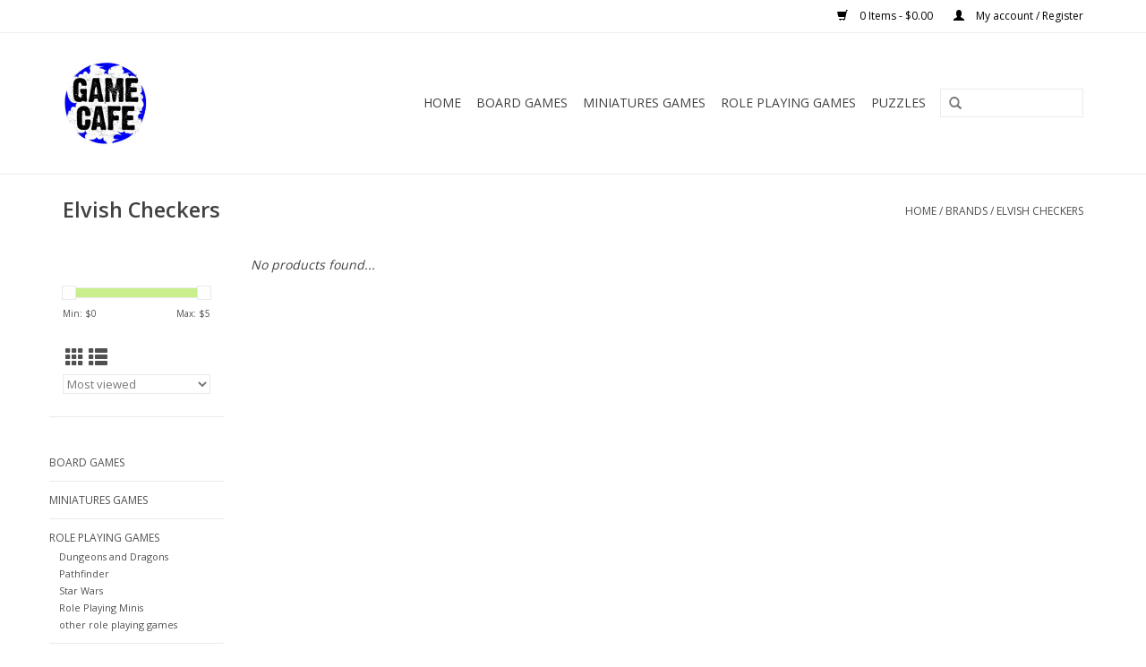

--- FILE ---
content_type: text/html;charset=utf-8
request_url: https://game-cafe.shoplightspeed.com/brands/elvish-checkers/
body_size: 4605
content:
<!DOCTYPE html>
<html lang="us">
  <head>
    <meta charset="utf-8"/>
<!-- [START] 'blocks/head.rain' -->
<!--

  (c) 2008-2026 Lightspeed Netherlands B.V.
  http://www.lightspeedhq.com
  Generated: 23-01-2026 @ 16:13:56

-->
<link rel="canonical" href="https://game-cafe.shoplightspeed.com/brands/elvish-checkers/"/>
<link rel="alternate" href="https://game-cafe.shoplightspeed.com/index.rss" type="application/rss+xml" title="New products"/>
<meta name="robots" content="noodp,noydir"/>
<link href="www.playgamecafe.com" rel="publisher"/>
<meta property="og:url" content="https://game-cafe.shoplightspeed.com/brands/elvish-checkers/?source=facebook"/>
<meta property="og:site_name" content="Game Cafe"/>
<meta property="og:title" content="Elvish Checkers"/>
<!--[if lt IE 9]>
<script src="https://cdn.shoplightspeed.com/assets/html5shiv.js?2025-02-20"></script>
<![endif]-->
<!-- [END] 'blocks/head.rain' -->
    <title>Elvish Checkers - Game Cafe</title>
    <meta name="description" content="" />
    <meta name="keywords" content="Elvish, Checkers" />
    <meta http-equiv="X-UA-Compatible" content="IE=edge,chrome=1">
    <meta name="viewport" content="width=device-width, initial-scale=1.0">
    <meta name="apple-mobile-web-app-capable" content="yes">
    <meta name="apple-mobile-web-app-status-bar-style" content="black">

    <link rel="shortcut icon" href="https://cdn.shoplightspeed.com/shops/620432/themes/8400/assets/favicon.ico?20250102172158" type="image/x-icon" />
    <link href='//fonts.googleapis.com/css?family=Open%20Sans:400,300,600' rel='stylesheet' type='text/css'>
    <link href='//fonts.googleapis.com/css?family=Open%20Sans:400,300,600' rel='stylesheet' type='text/css'>
    <link rel="shortcut icon" href="https://cdn.shoplightspeed.com/shops/620432/themes/8400/assets/favicon.ico?20250102172158" type="image/x-icon" /> 
    <link rel="stylesheet" href="https://cdn.shoplightspeed.com/shops/620432/themes/8400/assets/bootstrap-min.css?20250120172305" />
    <link rel="stylesheet" href="https://cdn.shoplightspeed.com/shops/620432/themes/8400/assets/style.css?20250120172305" />    
    <link rel="stylesheet" href="https://cdn.shoplightspeed.com/shops/620432/themes/8400/assets/settings.css?20250120172305" />  
    <link rel="stylesheet" href="https://cdn.shoplightspeed.com/assets/gui-2-0.css?2025-02-20" />
    <link rel="stylesheet" href="https://cdn.shoplightspeed.com/assets/gui-responsive-2-0.css?2025-02-20" />   
    <link rel="stylesheet" href="https://cdn.shoplightspeed.com/shops/620432/themes/8400/assets/custom.css?20250120172305" />
        
    <script src="https://cdn.shoplightspeed.com/assets/jquery-1-9-1.js?2025-02-20"></script>
    <script src="https://cdn.shoplightspeed.com/assets/jquery-ui-1-10-1.js?2025-02-20"></script>
   
    <script type="text/javascript" src="https://cdn.shoplightspeed.com/shops/620432/themes/8400/assets/global.js?20250120172305"></script>
		<script type="text/javascript" src="https://cdn.shoplightspeed.com/shops/620432/themes/8400/assets/bootstrap-min.js?20250120172305"></script>
    <script type="text/javascript" src="https://cdn.shoplightspeed.com/shops/620432/themes/8400/assets/jcarousel.js?20250120172305"></script>
    <script type="text/javascript" src="https://cdn.shoplightspeed.com/assets/gui.js?2025-02-20"></script>
    <script type="text/javascript" src="https://cdn.shoplightspeed.com/assets/gui-responsive-2-0.js?2025-02-20"></script>
    
    <script type="text/javascript" src="https://cdn.shoplightspeed.com/shops/620432/themes/8400/assets/share42.js?20250120172305"></script> 
        
    <!--[if lt IE 9]>
    <link rel="stylesheet" href="https://cdn.shoplightspeed.com/shops/620432/themes/8400/assets/style-ie.css?20250120172305" />
    <![endif]-->
    <link rel="stylesheet" media="print" href="https://cdn.shoplightspeed.com/shops/620432/themes/8400/assets/print-min.css?20250120172305" />
  </head>
  <body>
    <header>
      <div class="topnav">
        <div class="container">
                    <div class="right">
            <a href="https://game-cafe.shoplightspeed.com/cart/" title="Cart" class="cart"> 
              <span class="glyphicon glyphicon-shopping-cart"></span>
              0 Items - $0.00
            </a>
            <a href="https://game-cafe.shoplightspeed.com/account/" title="My account" class="my-account">
              <span class="glyphicon glyphicon-user"></span>
                            My account / Register
                          </a>
          </div>
        </div>
      </div>
      <div class="navigation container">
        <div class="align">
          <ul class="burger">
            <img src="https://cdn.shoplightspeed.com/shops/620432/themes/8400/assets/hamburger.png?20250120172305" width="32" height="32" alt="Menu">
          </ul>

                      <div class="vertical logo">
              <a href="https://game-cafe.shoplightspeed.com/" title="Game Cafe">
                <img src="https://cdn.shoplightspeed.com/shops/620432/themes/8400/assets/logo.png?20250102172158" alt="Game Cafe" />
              </a>
            </div>
          
          <nav class="nonbounce desktop vertical">
            <form action="https://game-cafe.shoplightspeed.com/search/" method="get" id="formSearch">
              <input type="text" name="q" autocomplete="off"  value=""/>
              <span onclick="$('#formSearch').submit();" title="Search" class="glyphicon glyphicon-search"></span>
            </form>
            <ul>
              <li class="item home ">
                <a class="itemLink" href="https://game-cafe.shoplightspeed.com/">Home</a>
              </li>
                                          <li class="item">
                <a class="itemLink" href="https://game-cafe.shoplightspeed.com/board-games/" title="Board Games">Board Games</a>
                              </li>
                            <li class="item">
                <a class="itemLink" href="https://game-cafe.shoplightspeed.com/miniatures-games/" title="Miniatures Games">Miniatures Games</a>
                              </li>
                            <li class="item sub">
                <a class="itemLink" href="https://game-cafe.shoplightspeed.com/role-playing-games/" title="Role Playing Games">Role Playing Games</a>
                                <span class="glyphicon glyphicon-play"></span>
                <ul class="subnav">
                                    <li class="subitem">
                    <a class="subitemLink" href="https://game-cafe.shoplightspeed.com/role-playing-games/dungeons-and-dragons/" title="Dungeons and Dragons">Dungeons and Dragons</a>
                                      </li>
                                    <li class="subitem">
                    <a class="subitemLink" href="https://game-cafe.shoplightspeed.com/role-playing-games/pathfinder/" title="Pathfinder">Pathfinder</a>
                                      </li>
                                    <li class="subitem">
                    <a class="subitemLink" href="https://game-cafe.shoplightspeed.com/role-playing-games/star-wars/" title="Star Wars">Star Wars</a>
                                      </li>
                                    <li class="subitem">
                    <a class="subitemLink" href="https://game-cafe.shoplightspeed.com/role-playing-games/role-playing-minis/" title="Role Playing Minis">Role Playing Minis</a>
                                      </li>
                                    <li class="subitem">
                    <a class="subitemLink" href="https://game-cafe.shoplightspeed.com/role-playing-games/other-role-playing-games/" title="other role playing games">other role playing games</a>
                                      </li>
                                  </ul>
                              </li>
                            <li class="item">
                <a class="itemLink" href="https://game-cafe.shoplightspeed.com/puzzles/" title="Puzzles">Puzzles</a>
                              </li>
                                                                    </ul>
            <span class="glyphicon glyphicon-remove"></span>  
          </nav>
        </div>
      </div>
    </header>
    
    <div class="wrapper">
      <div class="container content">
                <div class="page-title row">
  <div class="col-sm-6 col-md-6">
    <h1>Elvish Checkers</h1>
  </div>
  <div class="col-sm-6 col-md-6 breadcrumbs text-right">
    <a href="https://game-cafe.shoplightspeed.com/" title="Home">Home</a>
    
        / <a href="https://game-cafe.shoplightspeed.com/brands/">Brands</a>
        / <a href="https://game-cafe.shoplightspeed.com/brands/elvish-checkers/">Elvish Checkers</a>
      </div>  
  </div>
<div class="products row">
  <div class="col-md-2 sidebar ">
    <div class="row sort">
      <form action="https://game-cafe.shoplightspeed.com/brands/elvish-checkers/" method="get" id="filter_form" class="col-xs-12 col-sm-12">
        <input type="hidden" name="mode" value="grid" id="filter_form_mode" />
        <input type="hidden" name="limit" value="12" id="filter_form_limit" />
        <input type="hidden" name="sort" value="popular" id="filter_form_sort" />
        <input type="hidden" name="max" value="5" id="filter_form_max" />
        <input type="hidden" name="min" value="0" id="filter_form_min" />
        
        <div class="price-filter">
          <div class="sidebar-filter-slider">
            <div id="collection-filter-price"></div>
          </div>
          <div class="price-filter-range clear">
            <div class="min">Min: $<span>0</span></div>
            <div class="max">Max: $<span>5</span></div>
          </div>
        </div>
          <div class="modes hidden-xs hidden-sm">
          <a href="?mode=grid"><i class="glyphicon glyphicon-th"></i></a>
          <a href="?mode=list"><i class="glyphicon glyphicon-th-list"></i></a>
          </div>  
        <select name="sort" onchange="$('#formSortModeLimit').submit();">
                    <option value="popular" selected="selected">Most viewed</option>
                    <option value="newest">Newest products</option>
                    <option value="lowest">Lowest price</option>
                    <option value="highest">Highest price</option>
                    <option value="asc">Name ascending</option>
                    <option value="desc">Name descending</option>
                  </select>        
                
                
      </form>
    </div>
     
  <div class="row">
   <ul>
        <li class="item">
     <a class="itemLink " href="https://game-cafe.shoplightspeed.com/board-games/" title="Board Games">Board Games</a>
          </li>
        <li class="item">
     <a class="itemLink " href="https://game-cafe.shoplightspeed.com/miniatures-games/" title="Miniatures Games">Miniatures Games</a>
          </li>
        <li class="item">
     <a class="itemLink " href="https://game-cafe.shoplightspeed.com/role-playing-games/" title="Role Playing Games">Role Playing Games</a>
            <ul class="subnav">
                <li class="subitem">
        	<a class="subitemLink " href="https://game-cafe.shoplightspeed.com/role-playing-games/dungeons-and-dragons/" title="Dungeons and Dragons">Dungeons and Dragons</a>
         		        </li>
                <li class="subitem">
        	<a class="subitemLink " href="https://game-cafe.shoplightspeed.com/role-playing-games/pathfinder/" title="Pathfinder">Pathfinder</a>
         		        </li>
                <li class="subitem">
        	<a class="subitemLink " href="https://game-cafe.shoplightspeed.com/role-playing-games/star-wars/" title="Star Wars">Star Wars</a>
         		        </li>
                <li class="subitem">
        	<a class="subitemLink " href="https://game-cafe.shoplightspeed.com/role-playing-games/role-playing-minis/" title="Role Playing Minis">Role Playing Minis</a>
         		        </li>
                <li class="subitem">
        	<a class="subitemLink " href="https://game-cafe.shoplightspeed.com/role-playing-games/other-role-playing-games/" title="other role playing games">other role playing games</a>
         		        </li>
              </ul>
          </li>
        <li class="item">
     <a class="itemLink " href="https://game-cafe.shoplightspeed.com/puzzles/" title="Puzzles">Puzzles</a>
          </li>
       </ul>
	</div>
      </div>
  <div class="col-sm-12 col-md-10">
     
        <div class="no-products-found">No products found...</div>
      
  </div>
</div>


<script type="text/javascript">
  $(function(){
    $('#filter_form input, #filter_form select').change(function(){
      $(this).closest('form').submit();
    });
    
    $("#collection-filter-price").slider({
      range: true,
      min: 0,
      max: 5,
      values: [0, 5],
      step: 1,
      slide: function( event, ui){
    $('.sidebar-filter-range .min span').html(ui.values[0]);
    $('.sidebar-filter-range .max span').html(ui.values[1]);
    
    $('#filter_form_min').val(ui.values[0]);
    $('#filter_form_max').val(ui.values[1]);
  },
    stop: function(event, ui){
    $('#filter_form').submit();
  }
    });
  });
</script>      </div>
      
      <footer>
        <hr class="full-width" />
        <div class="container">
          <div class="social row">
                        <div class="newsletter col-xs-12 col-sm-7 col-md-7">
              <span class="title">Sign up for our newsletter:</span>
              <form id="formNewsletter" action="https://game-cafe.shoplightspeed.com/account/newsletter/" method="post">
                <input type="hidden" name="key" value="e5f716bd12a2dbd61be0945d289f9509" />
                <input type="text" name="email" id="formNewsletterEmail" value="" placeholder="E-mail"/>
                <a class="btn glyphicon glyphicon-send" href="#" onclick="$('#formNewsletter').submit(); return false;" title="Subscribe" ><span>Subscribe</span></a>
              </form>
            </div>
            
                        <div class="social-media col-xs-12 col-md-12  col-sm-5 col-md-5 text-right">
              <div class="inline-block relative">
                <a href="https://www.facebook.com/GameCafe/" class="social-icon facebook" target="_blank"></a>                <a href="https://twitter.com/playgamecafe" class="social-icon twitter" target="_blank"></a>                                <a href="https://www.youtube.com/@gamecafepresents" class="social-icon pinterest" target="_blank"></a>                <a href="https://www.youtube.com/@gamecafepresents" class="social-icon youtube" target="_blank"></a>                                <a href="https://www.instagram.com/play.gamecafe/" class="social-icon instagram" target="_blank" title="Instagram Game Cafe"></a>                
                              </div>
            </div>
                      </div>
          <hr class="full-width" />
          <div class="links row">
            <div class="col-xs-12 col-sm-3 col-md-3">
                <label class="footercollapse" for="_1">
                  <strong>Customer service</strong>
                  <span class="glyphicon glyphicon-chevron-down hidden-sm hidden-md hidden-lg"></span></label>
                    <input class="footercollapse_input hidden-md hidden-lg hidden-sm" id="_1" type="checkbox">
                    <div class="list">
  
                  <ul class="no-underline no-list-style">
                                                <li><a href="https://game-cafe.shoplightspeed.com/service/about/" title="About us" >About us</a>
                        </li>
                                                <li><a href="https://game-cafe.shoplightspeed.com/service/general-terms-conditions/" title="General terms &amp; conditions" >General terms &amp; conditions</a>
                        </li>
                                                <li><a href="https://game-cafe.shoplightspeed.com/service/disclaimer/" title="Disclaimer" >Disclaimer</a>
                        </li>
                                                <li><a href="https://game-cafe.shoplightspeed.com/service/privacy-policy/" title="Privacy policy" >Privacy policy</a>
                        </li>
                                                <li><a href="https://game-cafe.shoplightspeed.com/service/payment-methods/" title="Payment methods" >Payment methods</a>
                        </li>
                                                <li><a href="https://game-cafe.shoplightspeed.com/service/shipping-returns/" title="Shipping &amp; returns" >Shipping &amp; returns</a>
                        </li>
                                                <li><a href="https://game-cafe.shoplightspeed.com/service/" title="Customer support" >Customer support</a>
                        </li>
                                                <li><a href="https://game-cafe.shoplightspeed.com/sitemap/" title="Sitemap" >Sitemap</a>
                        </li>
                                            </ul>
                  </div> 
             
            </div>     
       
            
            <div class="col-xs-12 col-sm-3 col-md-3">
          <label class="footercollapse" for="_2">
                  <strong>Products</strong>
                  <span class="glyphicon glyphicon-chevron-down hidden-sm hidden-md hidden-lg"></span></label>
                    <input class="footercollapse_input hidden-md hidden-lg hidden-sm" id="_2" type="checkbox">
                    <div class="list">
              <ul>
                <li><a href="https://game-cafe.shoplightspeed.com/collection/" title="All products">All products</a></li>
                <li><a href="https://game-cafe.shoplightspeed.com/collection/?sort=newest" title="New products">New products</a></li>
                <li><a href="https://game-cafe.shoplightspeed.com/collection/offers/" title="Offers">Offers</a></li>
                                                <li><a href="https://game-cafe.shoplightspeed.com/index.rss" title="RSS feed">RSS feed</a></li>
              </ul>
            </div>
            </div>
            
            <div class="col-xs-12 col-sm-3 col-md-3">
              <label class="footercollapse" for="_3">
                  <strong>
                                My account
                              </strong>
                  <span class="glyphicon glyphicon-chevron-down hidden-sm hidden-md hidden-lg"></span></label>
                    <input class="footercollapse_input hidden-md hidden-lg hidden-sm" id="_3" type="checkbox">
                    <div class="list">
            
           
              <ul>
                                <li><a href="https://game-cafe.shoplightspeed.com/account/" title="Register">Register</a></li>
                                <li><a href="https://game-cafe.shoplightspeed.com/account/orders/" title="My orders">My orders</a></li>
                                <li><a href="https://game-cafe.shoplightspeed.com/account/wishlist/" title="My wishlist">My wishlist</a></li>
                              </ul>
            </div>
            </div>
            <div class="col-xs-12 col-sm-3 col-md-3">
                 <label class="footercollapse" for="_4">
                  <strong>Game Cafe </strong>
                  <span class="glyphicon glyphicon-chevron-down hidden-sm hidden-md hidden-lg"></span></label>
                    <input class="footercollapse_input hidden-md hidden-lg hidden-sm" id="_4" type="checkbox">
                    <div class="list">
              
              
              
              <span class="contact-description">Independence MO - Brick and Mortar Retail Location</span>                            <div class="contact">
                <span class="glyphicon glyphicon-earphone"></span>
                816-252-7529
              </div>
                                          <div class="contact">
                <span class="glyphicon glyphicon-envelope"></span>
                <a href="/cdn-cgi/l/email-protection#384c575578485459415f59555d5b595e5d165b5755" title="Email"><span class="__cf_email__" data-cfemail="dbafb4b69babb7baa2bcbab6beb8babdbef5b8b4b6">[email&#160;protected]</span></a>
              </div>
                            </div>
              
                                                      </div>
          </div>
          <hr class="full-width" />
        </div>
        <div class="copyright-payment">
          <div class="container">
            <div class="row">
              <div class="copyright col-md-6">
                © Copyright 2026 Game Cafe 
                                - Powered by
                                <a href="http://www.lightspeedhq.com" title="Lightspeed" target="_blank">Lightspeed</a>
                                                              </div>
              <div class="payments col-md-6 text-right">
                                <a href="https://game-cafe.shoplightspeed.com/service/payment-methods/" title="Payment methods">
                  <img src="https://cdn.shoplightspeed.com/assets/icon-payment-cash.png?2025-02-20" alt="Cash" />
                </a>
                                <a href="https://game-cafe.shoplightspeed.com/service/payment-methods/" title="Payment methods">
                  <img src="https://cdn.shoplightspeed.com/assets/icon-payment-giftcard.png?2025-02-20" alt="Giftcard" />
                </a>
                                <a href="https://game-cafe.shoplightspeed.com/service/payment-methods/" title="Payment methods">
                  <img src="https://cdn.shoplightspeed.com/assets/icon-payment-creditcard.png?2025-02-20" alt="Credit Card" />
                </a>
                                <a href="https://game-cafe.shoplightspeed.com/service/payment-methods/" title="Payment methods">
                  <img src="https://cdn.shoplightspeed.com/assets/icon-payment-mastercard.png?2025-02-20" alt="MasterCard" />
                </a>
                                <a href="https://game-cafe.shoplightspeed.com/service/payment-methods/" title="Payment methods">
                  <img src="https://cdn.shoplightspeed.com/assets/icon-payment-visa.png?2025-02-20" alt="Visa" />
                </a>
                                <a href="https://game-cafe.shoplightspeed.com/service/payment-methods/" title="Payment methods">
                  <img src="https://cdn.shoplightspeed.com/assets/icon-payment-americanexpress.png?2025-02-20" alt="American Express" />
                </a>
                                <a href="https://game-cafe.shoplightspeed.com/service/payment-methods/" title="Payment methods">
                  <img src="https://cdn.shoplightspeed.com/assets/icon-payment-discover.png?2025-02-20" alt="Discover Card" />
                </a>
                                <a href="https://game-cafe.shoplightspeed.com/service/payment-methods/" title="Payment methods">
                  <img src="https://cdn.shoplightspeed.com/assets/icon-payment-paypalcp.png?2025-02-20" alt="PayPal" />
                </a>
                                <a href="https://game-cafe.shoplightspeed.com/service/payment-methods/" title="Payment methods">
                  <img src="https://cdn.shoplightspeed.com/assets/icon-payment-debitcredit.png?2025-02-20" alt="Debit or Credit Card" />
                </a>
                                <a href="https://game-cafe.shoplightspeed.com/service/payment-methods/" title="Payment methods">
                  <img src="https://cdn.shoplightspeed.com/assets/icon-payment-venmo.png?2025-02-20" alt="Venmo" />
                </a>
                              </div>
            </div>
          </div>
        </div>
      </footer>
    </div>
    <!-- [START] 'blocks/body.rain' -->
<script data-cfasync="false" src="/cdn-cgi/scripts/5c5dd728/cloudflare-static/email-decode.min.js"></script><script>
(function () {
  var s = document.createElement('script');
  s.type = 'text/javascript';
  s.async = true;
  s.src = 'https://game-cafe.shoplightspeed.com/services/stats/pageview.js';
  ( document.getElementsByTagName('head')[0] || document.getElementsByTagName('body')[0] ).appendChild(s);
})();
</script>
<!-- [END] 'blocks/body.rain' -->
      <script>(function(){function c(){var b=a.contentDocument||a.contentWindow.document;if(b){var d=b.createElement('script');d.innerHTML="window.__CF$cv$params={r:'9c2894cbda71cf77',t:'MTc2OTE4NDgzNi4wMDAwMDA='};var a=document.createElement('script');a.nonce='';a.src='/cdn-cgi/challenge-platform/scripts/jsd/main.js';document.getElementsByTagName('head')[0].appendChild(a);";b.getElementsByTagName('head')[0].appendChild(d)}}if(document.body){var a=document.createElement('iframe');a.height=1;a.width=1;a.style.position='absolute';a.style.top=0;a.style.left=0;a.style.border='none';a.style.visibility='hidden';document.body.appendChild(a);if('loading'!==document.readyState)c();else if(window.addEventListener)document.addEventListener('DOMContentLoaded',c);else{var e=document.onreadystatechange||function(){};document.onreadystatechange=function(b){e(b);'loading'!==document.readyState&&(document.onreadystatechange=e,c())}}}})();</script><script defer src="https://static.cloudflareinsights.com/beacon.min.js/vcd15cbe7772f49c399c6a5babf22c1241717689176015" integrity="sha512-ZpsOmlRQV6y907TI0dKBHq9Md29nnaEIPlkf84rnaERnq6zvWvPUqr2ft8M1aS28oN72PdrCzSjY4U6VaAw1EQ==" data-cf-beacon='{"rayId":"9c2894cbda71cf77","version":"2025.9.1","serverTiming":{"name":{"cfExtPri":true,"cfEdge":true,"cfOrigin":true,"cfL4":true,"cfSpeedBrain":true,"cfCacheStatus":true}},"token":"8247b6569c994ee1a1084456a4403cc9","b":1}' crossorigin="anonymous"></script>
</body>
</html>

--- FILE ---
content_type: text/javascript;charset=utf-8
request_url: https://game-cafe.shoplightspeed.com/services/stats/pageview.js
body_size: -314
content:
// SEOshop 23-01-2026 16:13:58